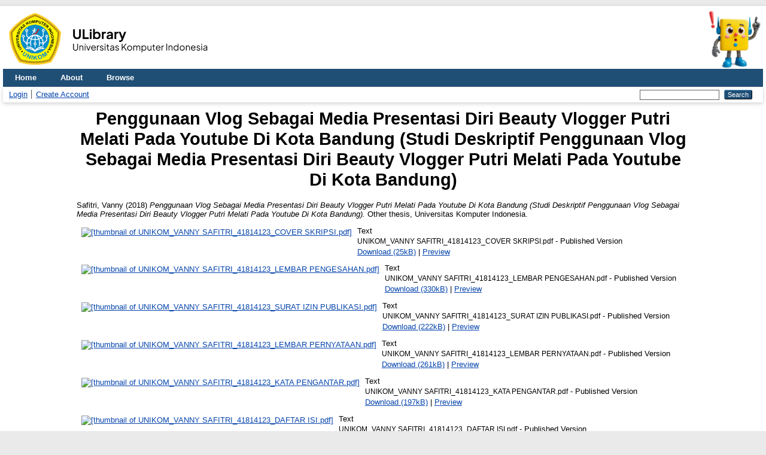

--- FILE ---
content_type: text/html; charset=utf-8
request_url: https://elibrary.unikom.ac.id/id/eprint/233/
body_size: 6431
content:
<!DOCTYPE html>
<html xmlns="http://www.w3.org/1999/xhtml" lang="en">
  <head>
    <meta http-equiv="X-UA-Compatible" content="IE=edge" />
    <title> Penggunaan Vlog Sebagai Media Presentasi Diri Beauty Vlogger Putri Melati Pada Youtube Di Kota Bandung (Studi Deskriptif Penggunaan Vlog Sebagai Media Presentasi Diri Beauty Vlogger Putri Melati Pada Youtube Di Kota Bandung)  - Elibrary UNIKOM</title>
    <link rel="icon" href="/favicon.ico" type="image/x-icon" />
    <link rel="shortcut icon" href="/favicon.ico" type="image/x-icon" />
    <!-- EPrints meta tags -->
<meta name="eprints.eprintid" content="233" />
<meta name="eprints.rev_number" content="19" />
<meta name="eprints.eprint_status" content="archive" />
<meta name="eprints.userid" content="3" />
<meta name="eprints.dir" content="disk0/00/00/02/33" />
<meta name="eprints.datestamp" content="2019-06-18 01:28:38" />
<meta name="eprints.lastmod" content="2019-06-18 01:28:38" />
<meta name="eprints.status_changed" content="2019-06-18 01:28:38" />
<meta name="eprints.type" content="thesis" />
<meta name="eprints.metadata_visibility" content="show" />
<meta name="eprints.creators_name" content="Safitri, Vanny" />
<meta name="eprints.contributors_type" content="http://www.loc.gov/loc.terms/relators/THS" />
<meta name="eprints.contributors_name" content="Solihin, Olih" />
<meta name="eprints.corp_creators" content="Program Studi ilmu komunikasi" />
<meta name="eprints.title" content="Penggunaan Vlog Sebagai Media Presentasi Diri Beauty Vlogger Putri Melati Pada Youtube Di Kota Bandung (Studi Deskriptif Penggunaan Vlog Sebagai Media Presentasi Diri Beauty Vlogger Putri Melati Pada Youtube Di Kota Bandung)" />
<meta name="eprints.ispublished" content="pub" />
<meta name="eprints.subjects" content="302" />
<meta name="eprints.divisions" content="S1_Skripsi_Ilmu_Komunikasi" />
<meta name="eprints.keywords" content="Vlog, Presentasi Diri, Informasi, Didikan, Dan Pengaruh." />
<meta name="eprints.abstract" content="Tujuan penelitian ini untuk mengetahui dan juga mengungkapkan mengenai bagaimana penggunaan vlog sebagai media presentasi diri  beauty vlogger Putri Melati dalam memberikan informasi, didikan dan pengaruh pada YouTube. 
Penelitian ini menggunakan metode kualitatif dengan studi deskriptif, dimana informan yang terlibat dalam penelitian ini berjumlah empat orang yang terdiri, informan 1 beauty vlogger yakni Putri Melati, informan 2 selaku pengguna vlog dan subcriber Putri Melati yakni Novrisa Yulinda Burhan, informan 3 informan kedua selaku pengguna vlog dan subcriber Putri Melati yakni Melani Dewi, informan 4 selaku pengguna vlog dan subcriber Putri Melati yakni Anisa Andriyani. 
Hasil penelitian ini adalah presentasi diri putri melati dalam menyampaikan informasi melalui video memberi pengaruh pada viewers yakni yang awalnya tidak tahu menjadi tahu dan yang tidak tertarik menjadi tertarik. Cara penyampaian putri melati dalam memberikan informasi sangat mudah dipahami dan mudah diaplikasikan dalam kehidupan sehari-hari.
Kesimpulan penelitian ini adalah penggunaan vlog sebagai media presentasi diri adalah guna menyampaikan informasi, ide, gagasan atau pengaruh sekalipun.Saran kepada pengguna vlog untuk terus menjadi insan yang kreatif dan mampu menjadi pengaruh positif bagi banyak orang. Tidak hanya sebagai sarana presentasi diri, jauh daripada itu vlog dapat dioptimalkan fungsinya sebagai sarana pengasil impact positif untuk khalayak apabila para vlogger sadar betul dengan fungsi dan tujuan dibuatnya vlog itu sendiri." />
<meta name="eprints.date" content="2018-08-10" />
<meta name="eprints.date_type" content="published" />
<meta name="eprints.official_url" content="http://elibrary.unikom.ac.id" />
<meta name="eprints.full_text_status" content="restricted" />
<meta name="eprints.institution" content="Universitas Komputer Indonesia" />
<meta name="eprints.department" content="Program Sudi Ilmu Komunikasi" />
<meta name="eprints.thesis_type" content="other" />
<meta name="eprints.thesis_name" content="other" />
<meta name="eprints.citation" content="  Safitri, Vanny  (2018) Penggunaan Vlog Sebagai Media Presentasi Diri Beauty Vlogger Putri Melati Pada Youtube Di Kota Bandung (Studi Deskriptif Penggunaan Vlog Sebagai Media Presentasi Diri Beauty Vlogger Putri Melati Pada Youtube Di Kota Bandung).  Other thesis, Universitas Komputer Indonesia.   " />
<meta name="eprints.document_url" content="http://elibrary.unikom.ac.id/id/eprint/233/1/UNIKOM_VANNY%20SAFITRI_41814123_COVER%20SKRIPSI.pdf" />
<meta name="eprints.document_url" content="http://elibrary.unikom.ac.id/id/eprint/233/2/UNIKOM_VANNY%20SAFITRI_41814123_LEMBAR%20PENGESAHAN.pdf" />
<meta name="eprints.document_url" content="http://elibrary.unikom.ac.id/id/eprint/233/3/UNIKOM_VANNY%20SAFITRI_41814123_SURAT%20IZIN%20PUBLIKASI.pdf" />
<meta name="eprints.document_url" content="http://elibrary.unikom.ac.id/id/eprint/233/4/UNIKOM_VANNY%20SAFITRI_41814123_LEMBAR%20PERNYATAAN.pdf" />
<meta name="eprints.document_url" content="http://elibrary.unikom.ac.id/id/eprint/233/5/UNIKOM_VANNY%20SAFITRI_41814123_KATA%20PENGANTAR.pdf" />
<meta name="eprints.document_url" content="http://elibrary.unikom.ac.id/id/eprint/233/6/UNIKOM_VANNY%20SAFITRI_41814123_DAFTAR%20ISI.pdf" />
<meta name="eprints.document_url" content="http://elibrary.unikom.ac.id/id/eprint/233/7/UNIKOM_VANNY%20SAFITRI_41814123_BAB%20I.pdf" />
<meta name="eprints.document_url" content="http://elibrary.unikom.ac.id/id/eprint/233/8/UNIKOM_VANNY%20SAFITRI_41814123_BAB%20II.pdf" />
<meta name="eprints.document_url" content="http://elibrary.unikom.ac.id/id/eprint/233/9/UNIKOM_VANNY%20SAFITRI_41814123_BAB%20III.pdf" />
<meta name="eprints.document_url" content="http://elibrary.unikom.ac.id/id/eprint/233/10/UNIKOM_VANNY%20SAFITRI_41814123_BAB%20IV%20.pdf" />
<meta name="eprints.document_url" content="http://elibrary.unikom.ac.id/id/eprint/233/11/UNIKOM_VANNY%20SAFITRI_41814123_BAB%20V.pdf" />
<meta name="eprints.document_url" content="http://elibrary.unikom.ac.id/id/eprint/233/12/UNIKOM_VANNY%20SAFITRI_41814123_DAFTAR%20PUSTAKA.pdf" />
<meta name="eprints.document_url" content="http://elibrary.unikom.ac.id/id/eprint/233/13/UNIKOM_VANNY%20SAFITRI_41814123_JURNAL.pdf" />
<!-- Dublin Core meta tags -->
<link rel="schema.DC" href="http://purl.org/DC/elements/1.0/" />
<meta name="DC.relation" content="http://elibrary.unikom.ac.id/id/eprint/233/" />
<meta name="DC.title" content="Penggunaan Vlog Sebagai Media Presentasi Diri Beauty Vlogger Putri Melati Pada Youtube Di Kota Bandung (Studi Deskriptif Penggunaan Vlog Sebagai Media Presentasi Diri Beauty Vlogger Putri Melati Pada Youtube Di Kota Bandung)" />
<meta name="DC.creator" content="Safitri, Vanny" />
<meta name="DC.subject" content="302 Social Interaction" />
<meta name="DC.description" content="Tujuan penelitian ini untuk mengetahui dan juga mengungkapkan mengenai bagaimana penggunaan vlog sebagai media presentasi diri  beauty vlogger Putri Melati dalam memberikan informasi, didikan dan pengaruh pada YouTube. 
Penelitian ini menggunakan metode kualitatif dengan studi deskriptif, dimana informan yang terlibat dalam penelitian ini berjumlah empat orang yang terdiri, informan 1 beauty vlogger yakni Putri Melati, informan 2 selaku pengguna vlog dan subcriber Putri Melati yakni Novrisa Yulinda Burhan, informan 3 informan kedua selaku pengguna vlog dan subcriber Putri Melati yakni Melani Dewi, informan 4 selaku pengguna vlog dan subcriber Putri Melati yakni Anisa Andriyani. 
Hasil penelitian ini adalah presentasi diri putri melati dalam menyampaikan informasi melalui video memberi pengaruh pada viewers yakni yang awalnya tidak tahu menjadi tahu dan yang tidak tertarik menjadi tertarik. Cara penyampaian putri melati dalam memberikan informasi sangat mudah dipahami dan mudah diaplikasikan dalam kehidupan sehari-hari.
Kesimpulan penelitian ini adalah penggunaan vlog sebagai media presentasi diri adalah guna menyampaikan informasi, ide, gagasan atau pengaruh sekalipun.Saran kepada pengguna vlog untuk terus menjadi insan yang kreatif dan mampu menjadi pengaruh positif bagi banyak orang. Tidak hanya sebagai sarana presentasi diri, jauh daripada itu vlog dapat dioptimalkan fungsinya sebagai sarana pengasil impact positif untuk khalayak apabila para vlogger sadar betul dengan fungsi dan tujuan dibuatnya vlog itu sendiri." />
<meta name="DC.date" content="2018-08-10" />
<meta name="DC.type" content="Thesis" />
<meta name="DC.type" content="NonPeerReviewed" />
<meta name="DC.format" content="text" />
<meta name="DC.language" content="en" />
<meta name="DC.identifier" content="http://elibrary.unikom.ac.id/id/eprint/233/1/UNIKOM_VANNY%20SAFITRI_41814123_COVER%20SKRIPSI.pdf" />
<meta name="DC.format" content="text" />
<meta name="DC.language" content="en" />
<meta name="DC.identifier" content="http://elibrary.unikom.ac.id/id/eprint/233/2/UNIKOM_VANNY%20SAFITRI_41814123_LEMBAR%20PENGESAHAN.pdf" />
<meta name="DC.format" content="text" />
<meta name="DC.language" content="en" />
<meta name="DC.identifier" content="http://elibrary.unikom.ac.id/id/eprint/233/3/UNIKOM_VANNY%20SAFITRI_41814123_SURAT%20IZIN%20PUBLIKASI.pdf" />
<meta name="DC.format" content="text" />
<meta name="DC.language" content="en" />
<meta name="DC.identifier" content="http://elibrary.unikom.ac.id/id/eprint/233/4/UNIKOM_VANNY%20SAFITRI_41814123_LEMBAR%20PERNYATAAN.pdf" />
<meta name="DC.format" content="text" />
<meta name="DC.language" content="en" />
<meta name="DC.identifier" content="http://elibrary.unikom.ac.id/id/eprint/233/5/UNIKOM_VANNY%20SAFITRI_41814123_KATA%20PENGANTAR.pdf" />
<meta name="DC.format" content="text" />
<meta name="DC.language" content="en" />
<meta name="DC.identifier" content="http://elibrary.unikom.ac.id/id/eprint/233/6/UNIKOM_VANNY%20SAFITRI_41814123_DAFTAR%20ISI.pdf" />
<meta name="DC.format" content="text" />
<meta name="DC.language" content="en" />
<meta name="DC.identifier" content="http://elibrary.unikom.ac.id/id/eprint/233/7/UNIKOM_VANNY%20SAFITRI_41814123_BAB%20I.pdf" />
<meta name="DC.format" content="text" />
<meta name="DC.language" content="en" />
<meta name="DC.identifier" content="http://elibrary.unikom.ac.id/id/eprint/233/8/UNIKOM_VANNY%20SAFITRI_41814123_BAB%20II.pdf" />
<meta name="DC.format" content="text" />
<meta name="DC.language" content="en" />
<meta name="DC.identifier" content="http://elibrary.unikom.ac.id/id/eprint/233/9/UNIKOM_VANNY%20SAFITRI_41814123_BAB%20III.pdf" />
<meta name="DC.format" content="text" />
<meta name="DC.language" content="en" />
<meta name="DC.identifier" content="http://elibrary.unikom.ac.id/id/eprint/233/10/UNIKOM_VANNY%20SAFITRI_41814123_BAB%20IV%20.pdf" />
<meta name="DC.format" content="text" />
<meta name="DC.language" content="en" />
<meta name="DC.identifier" content="http://elibrary.unikom.ac.id/id/eprint/233/11/UNIKOM_VANNY%20SAFITRI_41814123_BAB%20V.pdf" />
<meta name="DC.format" content="text" />
<meta name="DC.language" content="en" />
<meta name="DC.identifier" content="http://elibrary.unikom.ac.id/id/eprint/233/12/UNIKOM_VANNY%20SAFITRI_41814123_DAFTAR%20PUSTAKA.pdf" />
<meta name="DC.format" content="text" />
<meta name="DC.language" content="en" />
<meta name="DC.identifier" content="http://elibrary.unikom.ac.id/id/eprint/233/13/UNIKOM_VANNY%20SAFITRI_41814123_JURNAL.pdf" />
<meta name="DC.identifier" content="  Safitri, Vanny  (2018) Penggunaan Vlog Sebagai Media Presentasi Diri Beauty Vlogger Putri Melati Pada Youtube Di Kota Bandung (Studi Deskriptif Penggunaan Vlog Sebagai Media Presentasi Diri Beauty Vlogger Putri Melati Pada Youtube Di Kota Bandung).  Other thesis, Universitas Komputer Indonesia.   " />
<meta name="DC.relation" content="http://elibrary.unikom.ac.id" />
<!-- Highwire Press meta tags -->
<meta name="citation_title" content="Penggunaan Vlog Sebagai Media Presentasi Diri Beauty Vlogger Putri Melati Pada Youtube Di Kota Bandung (Studi Deskriptif Penggunaan Vlog Sebagai Media Presentasi Diri Beauty Vlogger Putri Melati Pada Youtube Di Kota Bandung)" />
<meta name="citation_author" content="Safitri, Vanny" />
<meta name="citation_publication_date" content="2018/08/10" />
<meta name="citation_online_date" content="2019/06/18" />
<meta name="citation_dissertation_institution" content="Universitas Komputer Indonesia" />
<meta name="citation_pdf_url" content="http://elibrary.unikom.ac.id/id/eprint/233/1/UNIKOM_VANNY%20SAFITRI_41814123_COVER%20SKRIPSI.pdf" />
<meta name="citation_pdf_url" content="http://elibrary.unikom.ac.id/id/eprint/233/2/UNIKOM_VANNY%20SAFITRI_41814123_LEMBAR%20PENGESAHAN.pdf" />
<meta name="citation_pdf_url" content="http://elibrary.unikom.ac.id/id/eprint/233/3/UNIKOM_VANNY%20SAFITRI_41814123_SURAT%20IZIN%20PUBLIKASI.pdf" />
<meta name="citation_pdf_url" content="http://elibrary.unikom.ac.id/id/eprint/233/4/UNIKOM_VANNY%20SAFITRI_41814123_LEMBAR%20PERNYATAAN.pdf" />
<meta name="citation_pdf_url" content="http://elibrary.unikom.ac.id/id/eprint/233/5/UNIKOM_VANNY%20SAFITRI_41814123_KATA%20PENGANTAR.pdf" />
<meta name="citation_pdf_url" content="http://elibrary.unikom.ac.id/id/eprint/233/6/UNIKOM_VANNY%20SAFITRI_41814123_DAFTAR%20ISI.pdf" />
<meta name="citation_pdf_url" content="http://elibrary.unikom.ac.id/id/eprint/233/7/UNIKOM_VANNY%20SAFITRI_41814123_BAB%20I.pdf" />
<meta name="citation_pdf_url" content="http://elibrary.unikom.ac.id/id/eprint/233/8/UNIKOM_VANNY%20SAFITRI_41814123_BAB%20II.pdf" />
<meta name="citation_pdf_url" content="http://elibrary.unikom.ac.id/id/eprint/233/9/UNIKOM_VANNY%20SAFITRI_41814123_BAB%20III.pdf" />
<meta name="citation_pdf_url" content="http://elibrary.unikom.ac.id/id/eprint/233/10/UNIKOM_VANNY%20SAFITRI_41814123_BAB%20IV%20.pdf" />
<meta name="citation_pdf_url" content="http://elibrary.unikom.ac.id/id/eprint/233/11/UNIKOM_VANNY%20SAFITRI_41814123_BAB%20V.pdf" />
<meta name="citation_pdf_url" content="http://elibrary.unikom.ac.id/id/eprint/233/12/UNIKOM_VANNY%20SAFITRI_41814123_DAFTAR%20PUSTAKA.pdf" />
<meta name="citation_pdf_url" content="http://elibrary.unikom.ac.id/id/eprint/233/13/UNIKOM_VANNY%20SAFITRI_41814123_JURNAL.pdf" />
<meta name="citation_date" content="2018/08/10" />
<meta name="citation_cover_date" content="2018/08/10" />
<meta name="citation_abstract" content="Tujuan penelitian ini untuk mengetahui dan juga mengungkapkan mengenai bagaimana penggunaan vlog sebagai media presentasi diri  beauty vlogger Putri Melati dalam memberikan informasi, didikan dan pengaruh pada YouTube. 
Penelitian ini menggunakan metode kualitatif dengan studi deskriptif, dimana informan yang terlibat dalam penelitian ini berjumlah empat orang yang terdiri, informan 1 beauty vlogger yakni Putri Melati, informan 2 selaku pengguna vlog dan subcriber Putri Melati yakni Novrisa Yulinda Burhan, informan 3 informan kedua selaku pengguna vlog dan subcriber Putri Melati yakni Melani Dewi, informan 4 selaku pengguna vlog dan subcriber Putri Melati yakni Anisa Andriyani. 
Hasil penelitian ini adalah presentasi diri putri melati dalam menyampaikan informasi melalui video memberi pengaruh pada viewers yakni yang awalnya tidak tahu menjadi tahu dan yang tidak tertarik menjadi tertarik. Cara penyampaian putri melati dalam memberikan informasi sangat mudah dipahami dan mudah diaplikasikan dalam kehidupan sehari-hari.
Kesimpulan penelitian ini adalah penggunaan vlog sebagai media presentasi diri adalah guna menyampaikan informasi, ide, gagasan atau pengaruh sekalipun.Saran kepada pengguna vlog untuk terus menjadi insan yang kreatif dan mampu menjadi pengaruh positif bagi banyak orang. Tidak hanya sebagai sarana presentasi diri, jauh daripada itu vlog dapat dioptimalkan fungsinya sebagai sarana pengasil impact positif untuk khalayak apabila para vlogger sadar betul dengan fungsi dan tujuan dibuatnya vlog itu sendiri." />
<meta name="citation_language" content="en" />
<meta name="citation_keywords" content="Vlog, Presentasi Diri, Informasi, Didikan, Dan Pengaruh." />
<!-- PRISM meta tags -->
<link rel="schema.prism" href="https://www.w3.org/submissions/2020/SUBM-prism-20200910/" />
<meta name="prism.dateReceived" content="2019-06-18T01:28:38" />
<meta name="prism.modificationDate" content="2019-06-18T01:28:38" />
<meta name="prism.keyword" content="Vlog, Presentasi Diri, Informasi, Didikan, Dan Pengaruh." />
<meta name="prism.link" content="http://elibrary.unikom.ac.id" />
<link rel="canonical" href="http://elibrary.unikom.ac.id/id/eprint/233/" />
<link rel="alternate" href="http://elibrary.unikom.ac.id/cgi/export/eprint/233/DC/elibunikom-eprint-233.txt" type="text/plain; charset=utf-8" title="Dublin Core" />
<link rel="alternate" href="http://elibrary.unikom.ac.id/cgi/export/eprint/233/ContextObject/elibunikom-eprint-233.xml" type="text/xml; charset=utf-8" title="OpenURL ContextObject" />
<link rel="alternate" href="http://elibrary.unikom.ac.id/cgi/export/eprint/233/DIDL/elibunikom-eprint-233.xml" type="text/xml; charset=utf-8" title="MPEG-21 DIDL" />
<link rel="alternate" href="http://elibrary.unikom.ac.id/cgi/export/eprint/233/MODS/elibunikom-eprint-233.xml" type="text/xml; charset=utf-8" title="MODS" />
<link rel="alternate" href="http://elibrary.unikom.ac.id/cgi/export/eprint/233/Refer/elibunikom-eprint-233.refer" type="text/plain" title="Refer" />
<link rel="alternate" href="http://elibrary.unikom.ac.id/cgi/export/eprint/233/COinS/elibunikom-eprint-233.txt" type="text/plain; charset=utf-8" title="OpenURL ContextObject in Span" />
<link rel="alternate" href="http://elibrary.unikom.ac.id/cgi/export/eprint/233/Atom/elibunikom-eprint-233.xml" type="application/atom+xml;charset=utf-8" title="Atom" />
<link rel="alternate" href="http://elibrary.unikom.ac.id/cgi/export/eprint/233/HTML/elibunikom-eprint-233.html" type="text/html; charset=utf-8" title="HTML Citation" />
<link rel="alternate" href="http://elibrary.unikom.ac.id/cgi/export/eprint/233/RIS/elibunikom-eprint-233.ris" type="text/plain" title="Reference Manager" />
<link rel="alternate" href="http://elibrary.unikom.ac.id/cgi/export/eprint/233/EndNote/elibunikom-eprint-233.enw" type="text/plain; charset=utf-8" title="EndNote" />
<link rel="alternate" href="http://elibrary.unikom.ac.id/cgi/export/eprint/233/Text/elibunikom-eprint-233.txt" type="text/plain; charset=utf-8" title="ASCII Citation" />
<link rel="alternate" href="http://elibrary.unikom.ac.id/cgi/export/eprint/233/METS/elibunikom-eprint-233.xml" type="text/xml; charset=utf-8" title="METS" />
<link rel="Top" href="http://elibrary.unikom.ac.id/" />
    <link rel="Sword" href="http://elibrary.unikom.ac.id/sword-app/servicedocument" />
    <link rel="SwordDeposit" href="http://elibrary.unikom.ac.id/id/contents" />
    <link rel="Search" type="text/html" href="http://elibrary.unikom.ac.id/cgi/search" />
    <link rel="Search" type="application/opensearchdescription+xml" href="http://elibrary.unikom.ac.id/cgi/opensearchdescription" title="Elibrary UNIKOM" />
    <script type="text/javascript">
// <![CDATA[
var eprints_http_root = "http://elibrary.unikom.ac.id";
var eprints_http_cgiroot = "http://elibrary.unikom.ac.id/cgi";
var eprints_oai_archive_id = "elibrary.unikom.ac.id";
var eprints_logged_in = false;
var eprints_logged_in_userid = 0; 
var eprints_logged_in_username = ""; 
var eprints_logged_in_usertype = ""; 
var eprints_lang_id = "en";
// ]]></script>
    <style type="text/css">.ep_logged_in { display: none }</style>
    <link rel="stylesheet" type="text/css" href="/style/auto-3.4.7.css?1760632858" />
    <script type="text/javascript" src="/javascript/auto-3.4.7.js?1760634460">
//padder
</script>
    <!--[if lte IE 6]>
        <link rel="stylesheet" type="text/css" href="/style/ie6.css" />
   <![endif]-->
    <meta name="Generator" content="EPrints 3.4.7" />
    <meta http-equiv="Content-Type" content="text/html; charset=UTF-8" />
    <meta http-equiv="Content-Language" content="en" />
    

    <!-- Google Analytics -->
    <script async="async" src="https://www.googletagmanager.com/gtag/js?id=G-RE12K70G4G">// <!-- No script --></script>
    <script type="text/javascript">
      // <![CDATA[
      window.dataLayer = window.dataLayer || [];
      function gtag(){dataLayer.push(arguments);}
      gtag('js', new Date());
      gtag('config', 'G-RE12K70G4G');
      // ]]>
    </script>
  </head>
  <body>
    
    <div id="wrapper">
      <header>
        <div style="display: flex; justify-content:space-between;">
          <img src="/images/logo-ulibrary.png" style="height: 100px" />
          <img src="/images/Perpus_Maskot.webp" style="height: 100px" />
        </div>
        <div class="ep_tm_header ep_noprint">
          <nav aria-label="Main Navigation">
            <ul role="menubar" class="ep_tm_menu">
              <li role="none">
                <a href="/" title="Go to start page!" role="menuitem">
                  Home
                </a>
              </li>
              <li role="none">
                <a href="/information.html" title="Get some detailed repository information!" role="menuitem">
                  About
                </a>
              </li>
              <li role="none">
                <a href="/view/" title="Browse the items using prepared lists!" role="menuitem" menu="ep_tm_menu_browse" aria-haspopup="true" aria-expanded="false" aria-owns="ep_tm_menu_browse">
                  Browse
                </a>
                <ul role="menu" id="ep_tm_menu_browse" style="display:none;">
                  <li role="none">
                    <a href="/view/year/" role="menuitem">
                      Browse by 
                      Year
                    </a>
                  </li>

                  <li role="none">
                    <a href="/view/subjects/" role="menuitem">
                      Browse by 
                      Subject
                    </a>
                  </li>

                  <li role="none">
                    <a href="/view/divisions/" role="menuitem">
                      Browse by 
                      Division
                    </a>
                  </li>

                  <li role="none">
                    <a href="/view/creators/" role="menuitem">
                      Browse by 
                      Author
                    </a>
                  </li>
                </ul>
              </li>
            </ul>
          </nav>
        
          <div class="ep_tm_searchbar">
            <div>
              <ul class="ep_tm_key_tools" id="ep_tm_menu_tools"><li class="ep_tm_key_tools_item"><a href="/cgi/users/home" class="ep_tm_key_tools_item_link">Login</a></li><li class="ep_tm_key_tools_item"><a href="/cgi/register" class="ep_tm_key_tools_item_link">Create Account</a></li></ul>
            </div>
            <div>
              
              <form method="get" accept-charset="utf-8" action="/cgi/search" role="search" aria-label="Publication simple search">
                <input class="ep_tm_searchbarbox" size="20" type="text" name="q" aria-labelledby="searchbutton" />
                <input class="ep_tm_searchbarbutton" value="Search" type="submit" name="_action_search" id="searchbutton" />
                <input type="hidden" name="_action_search" value="Search" />
                <input type="hidden" name="_order" value="bytitle" />
                <input type="hidden" name="basic_srchtype" value="ALL" />
                <input type="hidden" name="_satisfyall" value="ALL" />
              </form>
            </div>
          </div>
        </div>
      </header>

      <div id="main_content">
        <div class="ep_tm_page_content">
          <h1 id="page-title" class="ep_tm_pagetitle">
            

Penggunaan Vlog Sebagai Media Presentasi Diri Beauty Vlogger Putri Melati Pada Youtube Di Kota Bandung (Studi Deskriptif Penggunaan Vlog Sebagai Media Presentasi Diri Beauty Vlogger Putri Melati Pada Youtube Di Kota Bandung)


          </h1>
          <div class="ep_summary_content"><div class="ep_summary_content_top"></div><div class="ep_summary_content_left"></div><div class="ep_summary_content_right"></div><div class="ep_summary_content_main">

  <p style="margin-bottom: 1em">
    


    <span class="person_name">Safitri, Vanny</span>
  

(2018)

<em>Penggunaan Vlog Sebagai Media Presentasi Diri Beauty Vlogger Putri Melati Pada Youtube Di Kota Bandung (Studi Deskriptif Penggunaan Vlog Sebagai Media Presentasi Diri Beauty Vlogger Putri Melati Pada Youtube Di Kota Bandung).</em>


    Other thesis, Universitas Komputer Indonesia.
  




  </p>

  

  

    
  
    
      
      <div>
        
          <div class="ep_summary_page_document">
            <span><a onfocus="EPJS_ShowPreview( event, 'doc_preview_14027', 'right' );" onmouseout="EPJS_HidePreview( event, 'doc_preview_14027', 'right' );" class="ep_document_link" onblur="EPJS_HidePreview( event, 'doc_preview_14027', 'right' );" onmouseover="EPJS_ShowPreview( event, 'doc_preview_14027', 'right' );" href="http://elibrary.unikom.ac.id/id/eprint/233/1/UNIKOM_VANNY%20SAFITRI_41814123_COVER%20SKRIPSI.pdf"><img class="ep_doc_icon" alt="[thumbnail of UNIKOM_VANNY SAFITRI_41814123_COVER SKRIPSI.pdf]" title="UNIKOM_VANNY SAFITRI_41814123_COVER SKRIPSI.pdf" src="http://elibrary.unikom.ac.id/id/eprint/233/1.hassmallThumbnailVersion/UNIKOM_VANNY%20SAFITRI_41814123_COVER%20SKRIPSI.pdf" border="0" /></a><div id="doc_preview_14027" class="ep_preview"><div><div><span><img class="ep_preview_image" id="doc_preview_14027_img" alt="" src="http://elibrary.unikom.ac.id/id/eprint/233/1.haspreviewThumbnailVersion/UNIKOM_VANNY%20SAFITRI_41814123_COVER%20SKRIPSI.pdf" border="0" /><div class="ep_preview_title">Preview</div></span></div></div></div></span>
            <span>
              

<!-- document citation -->


<span class="ep_document_citation">
<span class="document_format">Text</span>
<br /><span class="document_filename">UNIKOM_VANNY SAFITRI_41814123_COVER SKRIPSI.pdf</span>
 - Published Version


</span>

<br />
              <a href="http://elibrary.unikom.ac.id/id/eprint/233/1/UNIKOM_VANNY%20SAFITRI_41814123_COVER%20SKRIPSI.pdf" class="ep_document_link">Download (25kB)</a>
              
			  
			  | <a href="http://elibrary.unikom.ac.id/id/eprint/233/1.haslightboxThumbnailVersion/UNIKOM_VANNY%20SAFITRI_41814123_COVER%20SKRIPSI.pdf" rel="lightbox[docs] nofollow">Preview</a>
			  
			  
              
  
              <ul>
              
              </ul>
            </span>
          </div>
        
          <div class="ep_summary_page_document">
            <span><a onfocus="EPJS_ShowPreview( event, 'doc_preview_14028', 'right' );" onmouseout="EPJS_HidePreview( event, 'doc_preview_14028', 'right' );" class="ep_document_link" onblur="EPJS_HidePreview( event, 'doc_preview_14028', 'right' );" onmouseover="EPJS_ShowPreview( event, 'doc_preview_14028', 'right' );" href="http://elibrary.unikom.ac.id/id/eprint/233/2/UNIKOM_VANNY%20SAFITRI_41814123_LEMBAR%20PENGESAHAN.pdf"><img class="ep_doc_icon" alt="[thumbnail of UNIKOM_VANNY SAFITRI_41814123_LEMBAR PENGESAHAN.pdf]" title="UNIKOM_VANNY SAFITRI_41814123_LEMBAR PENGESAHAN.pdf" src="http://elibrary.unikom.ac.id/id/eprint/233/2.hassmallThumbnailVersion/UNIKOM_VANNY%20SAFITRI_41814123_LEMBAR%20PENGESAHAN.pdf" border="0" /></a><div id="doc_preview_14028" class="ep_preview"><div><div><span><img class="ep_preview_image" id="doc_preview_14028_img" alt="" src="http://elibrary.unikom.ac.id/id/eprint/233/2.haspreviewThumbnailVersion/UNIKOM_VANNY%20SAFITRI_41814123_LEMBAR%20PENGESAHAN.pdf" border="0" /><div class="ep_preview_title">Preview</div></span></div></div></div></span>
            <span>
              

<!-- document citation -->


<span class="ep_document_citation">
<span class="document_format">Text</span>
<br /><span class="document_filename">UNIKOM_VANNY SAFITRI_41814123_LEMBAR PENGESAHAN.pdf</span>
 - Published Version


</span>

<br />
              <a href="http://elibrary.unikom.ac.id/id/eprint/233/2/UNIKOM_VANNY%20SAFITRI_41814123_LEMBAR%20PENGESAHAN.pdf" class="ep_document_link">Download (330kB)</a>
              
			  
			  | <a href="http://elibrary.unikom.ac.id/id/eprint/233/2.haslightboxThumbnailVersion/UNIKOM_VANNY%20SAFITRI_41814123_LEMBAR%20PENGESAHAN.pdf" rel="lightbox[docs] nofollow">Preview</a>
			  
			  
              
  
              <ul>
              
              </ul>
            </span>
          </div>
        
          <div class="ep_summary_page_document">
            <span><a onfocus="EPJS_ShowPreview( event, 'doc_preview_14029', 'right' );" onmouseout="EPJS_HidePreview( event, 'doc_preview_14029', 'right' );" class="ep_document_link" onblur="EPJS_HidePreview( event, 'doc_preview_14029', 'right' );" onmouseover="EPJS_ShowPreview( event, 'doc_preview_14029', 'right' );" href="http://elibrary.unikom.ac.id/id/eprint/233/3/UNIKOM_VANNY%20SAFITRI_41814123_SURAT%20IZIN%20PUBLIKASI.pdf"><img class="ep_doc_icon" alt="[thumbnail of UNIKOM_VANNY SAFITRI_41814123_SURAT IZIN PUBLIKASI.pdf]" title="UNIKOM_VANNY SAFITRI_41814123_SURAT IZIN PUBLIKASI.pdf" src="http://elibrary.unikom.ac.id/id/eprint/233/3.hassmallThumbnailVersion/UNIKOM_VANNY%20SAFITRI_41814123_SURAT%20IZIN%20PUBLIKASI.pdf" border="0" /></a><div id="doc_preview_14029" class="ep_preview"><div><div><span><img class="ep_preview_image" id="doc_preview_14029_img" alt="" src="http://elibrary.unikom.ac.id/id/eprint/233/3.haspreviewThumbnailVersion/UNIKOM_VANNY%20SAFITRI_41814123_SURAT%20IZIN%20PUBLIKASI.pdf" border="0" /><div class="ep_preview_title">Preview</div></span></div></div></div></span>
            <span>
              

<!-- document citation -->


<span class="ep_document_citation">
<span class="document_format">Text</span>
<br /><span class="document_filename">UNIKOM_VANNY SAFITRI_41814123_SURAT IZIN PUBLIKASI.pdf</span>
 - Published Version


</span>

<br />
              <a href="http://elibrary.unikom.ac.id/id/eprint/233/3/UNIKOM_VANNY%20SAFITRI_41814123_SURAT%20IZIN%20PUBLIKASI.pdf" class="ep_document_link">Download (222kB)</a>
              
			  
			  | <a href="http://elibrary.unikom.ac.id/id/eprint/233/3.haslightboxThumbnailVersion/UNIKOM_VANNY%20SAFITRI_41814123_SURAT%20IZIN%20PUBLIKASI.pdf" rel="lightbox[docs] nofollow">Preview</a>
			  
			  
              
  
              <ul>
              
              </ul>
            </span>
          </div>
        
          <div class="ep_summary_page_document">
            <span><a onfocus="EPJS_ShowPreview( event, 'doc_preview_14030', 'right' );" onmouseout="EPJS_HidePreview( event, 'doc_preview_14030', 'right' );" class="ep_document_link" onblur="EPJS_HidePreview( event, 'doc_preview_14030', 'right' );" onmouseover="EPJS_ShowPreview( event, 'doc_preview_14030', 'right' );" href="http://elibrary.unikom.ac.id/id/eprint/233/4/UNIKOM_VANNY%20SAFITRI_41814123_LEMBAR%20PERNYATAAN.pdf"><img class="ep_doc_icon" alt="[thumbnail of UNIKOM_VANNY SAFITRI_41814123_LEMBAR PERNYATAAN.pdf]" title="UNIKOM_VANNY SAFITRI_41814123_LEMBAR PERNYATAAN.pdf" src="http://elibrary.unikom.ac.id/id/eprint/233/4.hassmallThumbnailVersion/UNIKOM_VANNY%20SAFITRI_41814123_LEMBAR%20PERNYATAAN.pdf" border="0" /></a><div id="doc_preview_14030" class="ep_preview"><div><div><span><img class="ep_preview_image" id="doc_preview_14030_img" alt="" src="http://elibrary.unikom.ac.id/id/eprint/233/4.haspreviewThumbnailVersion/UNIKOM_VANNY%20SAFITRI_41814123_LEMBAR%20PERNYATAAN.pdf" border="0" /><div class="ep_preview_title">Preview</div></span></div></div></div></span>
            <span>
              

<!-- document citation -->


<span class="ep_document_citation">
<span class="document_format">Text</span>
<br /><span class="document_filename">UNIKOM_VANNY SAFITRI_41814123_LEMBAR PERNYATAAN.pdf</span>
 - Published Version


</span>

<br />
              <a href="http://elibrary.unikom.ac.id/id/eprint/233/4/UNIKOM_VANNY%20SAFITRI_41814123_LEMBAR%20PERNYATAAN.pdf" class="ep_document_link">Download (261kB)</a>
              
			  
			  | <a href="http://elibrary.unikom.ac.id/id/eprint/233/4.haslightboxThumbnailVersion/UNIKOM_VANNY%20SAFITRI_41814123_LEMBAR%20PERNYATAAN.pdf" rel="lightbox[docs] nofollow">Preview</a>
			  
			  
              
  
              <ul>
              
              </ul>
            </span>
          </div>
        
          <div class="ep_summary_page_document">
            <span><a onfocus="EPJS_ShowPreview( event, 'doc_preview_14031', 'right' );" onmouseout="EPJS_HidePreview( event, 'doc_preview_14031', 'right' );" class="ep_document_link" onblur="EPJS_HidePreview( event, 'doc_preview_14031', 'right' );" onmouseover="EPJS_ShowPreview( event, 'doc_preview_14031', 'right' );" href="http://elibrary.unikom.ac.id/id/eprint/233/5/UNIKOM_VANNY%20SAFITRI_41814123_KATA%20PENGANTAR.pdf"><img class="ep_doc_icon" alt="[thumbnail of UNIKOM_VANNY SAFITRI_41814123_KATA PENGANTAR.pdf]" title="UNIKOM_VANNY SAFITRI_41814123_KATA PENGANTAR.pdf" src="http://elibrary.unikom.ac.id/id/eprint/233/5.hassmallThumbnailVersion/UNIKOM_VANNY%20SAFITRI_41814123_KATA%20PENGANTAR.pdf" border="0" /></a><div id="doc_preview_14031" class="ep_preview"><div><div><span><img class="ep_preview_image" id="doc_preview_14031_img" alt="" src="http://elibrary.unikom.ac.id/id/eprint/233/5.haspreviewThumbnailVersion/UNIKOM_VANNY%20SAFITRI_41814123_KATA%20PENGANTAR.pdf" border="0" /><div class="ep_preview_title">Preview</div></span></div></div></div></span>
            <span>
              

<!-- document citation -->


<span class="ep_document_citation">
<span class="document_format">Text</span>
<br /><span class="document_filename">UNIKOM_VANNY SAFITRI_41814123_KATA PENGANTAR.pdf</span>
 - Published Version


</span>

<br />
              <a href="http://elibrary.unikom.ac.id/id/eprint/233/5/UNIKOM_VANNY%20SAFITRI_41814123_KATA%20PENGANTAR.pdf" class="ep_document_link">Download (197kB)</a>
              
			  
			  | <a href="http://elibrary.unikom.ac.id/id/eprint/233/5.haslightboxThumbnailVersion/UNIKOM_VANNY%20SAFITRI_41814123_KATA%20PENGANTAR.pdf" rel="lightbox[docs] nofollow">Preview</a>
			  
			  
              
  
              <ul>
              
              </ul>
            </span>
          </div>
        
          <div class="ep_summary_page_document">
            <span><a onfocus="EPJS_ShowPreview( event, 'doc_preview_14032', 'right' );" onmouseout="EPJS_HidePreview( event, 'doc_preview_14032', 'right' );" class="ep_document_link" onblur="EPJS_HidePreview( event, 'doc_preview_14032', 'right' );" onmouseover="EPJS_ShowPreview( event, 'doc_preview_14032', 'right' );" href="http://elibrary.unikom.ac.id/id/eprint/233/6/UNIKOM_VANNY%20SAFITRI_41814123_DAFTAR%20ISI.pdf"><img class="ep_doc_icon" alt="[thumbnail of UNIKOM_VANNY SAFITRI_41814123_DAFTAR ISI.pdf]" title="UNIKOM_VANNY SAFITRI_41814123_DAFTAR ISI.pdf" src="http://elibrary.unikom.ac.id/id/eprint/233/6.hassmallThumbnailVersion/UNIKOM_VANNY%20SAFITRI_41814123_DAFTAR%20ISI.pdf" border="0" /></a><div id="doc_preview_14032" class="ep_preview"><div><div><span><img class="ep_preview_image" id="doc_preview_14032_img" alt="" src="http://elibrary.unikom.ac.id/id/eprint/233/6.haspreviewThumbnailVersion/UNIKOM_VANNY%20SAFITRI_41814123_DAFTAR%20ISI.pdf" border="0" /><div class="ep_preview_title">Preview</div></span></div></div></div></span>
            <span>
              

<!-- document citation -->


<span class="ep_document_citation">
<span class="document_format">Text</span>
<br /><span class="document_filename">UNIKOM_VANNY SAFITRI_41814123_DAFTAR ISI.pdf</span>
 - Published Version


</span>

<br />
              <a href="http://elibrary.unikom.ac.id/id/eprint/233/6/UNIKOM_VANNY%20SAFITRI_41814123_DAFTAR%20ISI.pdf" class="ep_document_link">Download (187kB)</a>
              
			  
			  | <a href="http://elibrary.unikom.ac.id/id/eprint/233/6.haslightboxThumbnailVersion/UNIKOM_VANNY%20SAFITRI_41814123_DAFTAR%20ISI.pdf" rel="lightbox[docs] nofollow">Preview</a>
			  
			  
              
  
              <ul>
              
              </ul>
            </span>
          </div>
        
          <div class="ep_summary_page_document">
            <span><a onfocus="EPJS_ShowPreview( event, 'doc_preview_14033', 'right' );" onmouseout="EPJS_HidePreview( event, 'doc_preview_14033', 'right' );" class="ep_document_link" onblur="EPJS_HidePreview( event, 'doc_preview_14033', 'right' );" onmouseover="EPJS_ShowPreview( event, 'doc_preview_14033', 'right' );" href="http://elibrary.unikom.ac.id/id/eprint/233/7/UNIKOM_VANNY%20SAFITRI_41814123_BAB%20I.pdf"><img class="ep_doc_icon" alt="[thumbnail of UNIKOM_VANNY SAFITRI_41814123_BAB I.pdf]" title="UNIKOM_VANNY SAFITRI_41814123_BAB I.pdf" src="http://elibrary.unikom.ac.id/id/eprint/233/7.hassmallThumbnailVersion/UNIKOM_VANNY%20SAFITRI_41814123_BAB%20I.pdf" border="0" /></a><div id="doc_preview_14033" class="ep_preview"><div><div><span><img class="ep_preview_image" id="doc_preview_14033_img" alt="" src="http://elibrary.unikom.ac.id/id/eprint/233/7.haspreviewThumbnailVersion/UNIKOM_VANNY%20SAFITRI_41814123_BAB%20I.pdf" border="0" /><div class="ep_preview_title">Preview</div></span></div></div></div></span>
            <span>
              

<!-- document citation -->


<span class="ep_document_citation">
<span class="document_format">Text</span>
<br /><span class="document_filename">UNIKOM_VANNY SAFITRI_41814123_BAB I.pdf</span>
 - Published Version


</span>

<br />
              <a href="http://elibrary.unikom.ac.id/id/eprint/233/7/UNIKOM_VANNY%20SAFITRI_41814123_BAB%20I.pdf" class="ep_document_link">Download (307kB)</a>
              
			  
			  | <a href="http://elibrary.unikom.ac.id/id/eprint/233/7.haslightboxThumbnailVersion/UNIKOM_VANNY%20SAFITRI_41814123_BAB%20I.pdf" rel="lightbox[docs] nofollow">Preview</a>
			  
			  
              
  
              <ul>
              
              </ul>
            </span>
          </div>
        
          <div class="ep_summary_page_document">
            <span><a class="ep_document_link" href="http://elibrary.unikom.ac.id/id/eprint/233/8/UNIKOM_VANNY%20SAFITRI_41814123_BAB%20II.pdf"><img class="ep_doc_icon" alt="[thumbnail of UNIKOM_VANNY SAFITRI_41814123_BAB II.pdf]" title="UNIKOM_VANNY SAFITRI_41814123_BAB II.pdf" src="http://elibrary.unikom.ac.id/style/images/fileicons/text.png" border="0" /></a></span>
            <span>
              

<!-- document citation -->


<span class="ep_document_citation">
<span class="document_format">Text</span>
<br /><span class="document_filename">UNIKOM_VANNY SAFITRI_41814123_BAB II.pdf</span>
 - Published Version

  <br />Restricted to Repository staff only 

</span>

<br />
              <a href="http://elibrary.unikom.ac.id/id/eprint/233/8/UNIKOM_VANNY%20SAFITRI_41814123_BAB%20II.pdf" class="ep_document_link">Download (311kB)</a>
              
              
  
              <ul>
              
              </ul>
            </span>
          </div>
        
          <div class="ep_summary_page_document">
            <span><a onfocus="EPJS_ShowPreview( event, 'doc_preview_14035', 'right' );" onmouseout="EPJS_HidePreview( event, 'doc_preview_14035', 'right' );" class="ep_document_link" onblur="EPJS_HidePreview( event, 'doc_preview_14035', 'right' );" onmouseover="EPJS_ShowPreview( event, 'doc_preview_14035', 'right' );" href="http://elibrary.unikom.ac.id/id/eprint/233/9/UNIKOM_VANNY%20SAFITRI_41814123_BAB%20III.pdf"><img class="ep_doc_icon" alt="[thumbnail of UNIKOM_VANNY SAFITRI_41814123_BAB III.pdf]" title="UNIKOM_VANNY SAFITRI_41814123_BAB III.pdf" src="http://elibrary.unikom.ac.id/id/eprint/233/9.hassmallThumbnailVersion/UNIKOM_VANNY%20SAFITRI_41814123_BAB%20III.pdf" border="0" /></a><div id="doc_preview_14035" class="ep_preview"><div><div><span><img class="ep_preview_image" id="doc_preview_14035_img" alt="" src="http://elibrary.unikom.ac.id/id/eprint/233/9.haspreviewThumbnailVersion/UNIKOM_VANNY%20SAFITRI_41814123_BAB%20III.pdf" border="0" /><div class="ep_preview_title">Preview</div></span></div></div></div></span>
            <span>
              

<!-- document citation -->


<span class="ep_document_citation">
<span class="document_format">Text</span>
<br /><span class="document_filename">UNIKOM_VANNY SAFITRI_41814123_BAB III.pdf</span>
 - Published Version


</span>

<br />
              <a href="http://elibrary.unikom.ac.id/id/eprint/233/9/UNIKOM_VANNY%20SAFITRI_41814123_BAB%20III.pdf" class="ep_document_link">Download (333kB)</a>
              
			  
			  | <a href="http://elibrary.unikom.ac.id/id/eprint/233/9.haslightboxThumbnailVersion/UNIKOM_VANNY%20SAFITRI_41814123_BAB%20III.pdf" rel="lightbox[docs] nofollow">Preview</a>
			  
			  
              
  
              <ul>
              
              </ul>
            </span>
          </div>
        
          <div class="ep_summary_page_document">
            <span><a class="ep_document_link" href="http://elibrary.unikom.ac.id/id/eprint/233/10/UNIKOM_VANNY%20SAFITRI_41814123_BAB%20IV%20.pdf"><img class="ep_doc_icon" alt="[thumbnail of UNIKOM_VANNY SAFITRI_41814123_BAB IV .pdf]" title="UNIKOM_VANNY SAFITRI_41814123_BAB IV .pdf" src="http://elibrary.unikom.ac.id/style/images/fileicons/text.png" border="0" /></a></span>
            <span>
              

<!-- document citation -->


<span class="ep_document_citation">
<span class="document_format">Text</span>
<br /><span class="document_filename">UNIKOM_VANNY SAFITRI_41814123_BAB IV .pdf</span>
 - Published Version

  <br />Restricted to Repository staff only 

</span>

<br />
              <a href="http://elibrary.unikom.ac.id/id/eprint/233/10/UNIKOM_VANNY%20SAFITRI_41814123_BAB%20IV%20.pdf" class="ep_document_link">Download (1MB)</a>
              
              
  
              <ul>
              
              </ul>
            </span>
          </div>
        
          <div class="ep_summary_page_document">
            <span><a class="ep_document_link" href="http://elibrary.unikom.ac.id/id/eprint/233/11/UNIKOM_VANNY%20SAFITRI_41814123_BAB%20V.pdf"><img class="ep_doc_icon" alt="[thumbnail of UNIKOM_VANNY SAFITRI_41814123_BAB V.pdf]" title="UNIKOM_VANNY SAFITRI_41814123_BAB V.pdf" src="http://elibrary.unikom.ac.id/style/images/fileicons/text.png" border="0" /></a></span>
            <span>
              

<!-- document citation -->


<span class="ep_document_citation">
<span class="document_format">Text</span>
<br /><span class="document_filename">UNIKOM_VANNY SAFITRI_41814123_BAB V.pdf</span>
 - Published Version

  <br />Restricted to Repository staff only 

</span>

<br />
              <a href="http://elibrary.unikom.ac.id/id/eprint/233/11/UNIKOM_VANNY%20SAFITRI_41814123_BAB%20V.pdf" class="ep_document_link">Download (102kB)</a>
              
              
  
              <ul>
              
              </ul>
            </span>
          </div>
        
          <div class="ep_summary_page_document">
            <span><a onfocus="EPJS_ShowPreview( event, 'doc_preview_14038', 'right' );" onmouseout="EPJS_HidePreview( event, 'doc_preview_14038', 'right' );" class="ep_document_link" onblur="EPJS_HidePreview( event, 'doc_preview_14038', 'right' );" onmouseover="EPJS_ShowPreview( event, 'doc_preview_14038', 'right' );" href="http://elibrary.unikom.ac.id/id/eprint/233/12/UNIKOM_VANNY%20SAFITRI_41814123_DAFTAR%20PUSTAKA.pdf"><img class="ep_doc_icon" alt="[thumbnail of UNIKOM_VANNY SAFITRI_41814123_DAFTAR PUSTAKA.pdf]" title="UNIKOM_VANNY SAFITRI_41814123_DAFTAR PUSTAKA.pdf" src="http://elibrary.unikom.ac.id/id/eprint/233/12.hassmallThumbnailVersion/UNIKOM_VANNY%20SAFITRI_41814123_DAFTAR%20PUSTAKA.pdf" border="0" /></a><div id="doc_preview_14038" class="ep_preview"><div><div><span><img class="ep_preview_image" id="doc_preview_14038_img" alt="" src="http://elibrary.unikom.ac.id/id/eprint/233/12.haspreviewThumbnailVersion/UNIKOM_VANNY%20SAFITRI_41814123_DAFTAR%20PUSTAKA.pdf" border="0" /><div class="ep_preview_title">Preview</div></span></div></div></div></span>
            <span>
              

<!-- document citation -->


<span class="ep_document_citation">
<span class="document_format">Text</span>
<br /><span class="document_filename">UNIKOM_VANNY SAFITRI_41814123_DAFTAR PUSTAKA.pdf</span>
 - Published Version


</span>

<br />
              <a href="http://elibrary.unikom.ac.id/id/eprint/233/12/UNIKOM_VANNY%20SAFITRI_41814123_DAFTAR%20PUSTAKA.pdf" class="ep_document_link">Download (184kB)</a>
              
			  
			  | <a href="http://elibrary.unikom.ac.id/id/eprint/233/12.haslightboxThumbnailVersion/UNIKOM_VANNY%20SAFITRI_41814123_DAFTAR%20PUSTAKA.pdf" rel="lightbox[docs] nofollow">Preview</a>
			  
			  
              
  
              <ul>
              
              </ul>
            </span>
          </div>
        
          <div class="ep_summary_page_document">
            <span><a onfocus="EPJS_ShowPreview( event, 'doc_preview_14039', 'right' );" onmouseout="EPJS_HidePreview( event, 'doc_preview_14039', 'right' );" class="ep_document_link" onblur="EPJS_HidePreview( event, 'doc_preview_14039', 'right' );" onmouseover="EPJS_ShowPreview( event, 'doc_preview_14039', 'right' );" href="http://elibrary.unikom.ac.id/id/eprint/233/13/UNIKOM_VANNY%20SAFITRI_41814123_JURNAL.pdf"><img class="ep_doc_icon" alt="[thumbnail of UNIKOM_VANNY SAFITRI_41814123_JURNAL.pdf]" title="UNIKOM_VANNY SAFITRI_41814123_JURNAL.pdf" src="http://elibrary.unikom.ac.id/id/eprint/233/13.hassmallThumbnailVersion/UNIKOM_VANNY%20SAFITRI_41814123_JURNAL.pdf" border="0" /></a><div id="doc_preview_14039" class="ep_preview"><div><div><span><img class="ep_preview_image" id="doc_preview_14039_img" alt="" src="http://elibrary.unikom.ac.id/id/eprint/233/13.haspreviewThumbnailVersion/UNIKOM_VANNY%20SAFITRI_41814123_JURNAL.pdf" border="0" /><div class="ep_preview_title">Preview</div></span></div></div></div></span>
            <span>
              

<!-- document citation -->


<span class="ep_document_citation">
<span class="document_format">Text</span>
<br /><span class="document_filename">UNIKOM_VANNY SAFITRI_41814123_JURNAL.pdf</span>
 - Published Version


</span>

<br />
              <a href="http://elibrary.unikom.ac.id/id/eprint/233/13/UNIKOM_VANNY%20SAFITRI_41814123_JURNAL.pdf" class="ep_document_link">Download (521kB)</a>
              
			  
			  | <a href="http://elibrary.unikom.ac.id/id/eprint/233/13.haslightboxThumbnailVersion/UNIKOM_VANNY%20SAFITRI_41814123_JURNAL.pdf" rel="lightbox[docs] nofollow">Preview</a>
			  
			  
              
  
              <ul>
              
              </ul>
            </span>
          </div>
        
      </div>
      <div class="ep_summary_page_document"></div>
    

  

  
    <div style="margin-bottom: 1em">
      Official URL: <a href="http://elibrary.unikom.ac.id" target="0">http://elibrary.unikom.ac.id</a>
    </div>
  

  
    <h2>Abstract</h2>
    <div style="text-align: left; margin: 1em auto 0em auto"><p class="ep_field_para">Tujuan penelitian ini untuk mengetahui dan juga mengungkapkan mengenai bagaimana penggunaan vlog sebagai media presentasi diri  beauty vlogger Putri Melati dalam memberikan informasi, didikan dan pengaruh pada YouTube. <br />Penelitian ini menggunakan metode kualitatif dengan studi deskriptif, dimana informan yang terlibat dalam penelitian ini berjumlah empat orang yang terdiri, informan 1 beauty vlogger yakni Putri Melati, informan 2 selaku pengguna vlog dan subcriber Putri Melati yakni Novrisa Yulinda Burhan, informan 3 informan kedua selaku pengguna vlog dan subcriber Putri Melati yakni Melani Dewi, informan 4 selaku pengguna vlog dan subcriber Putri Melati yakni Anisa Andriyani. <br />Hasil penelitian ini adalah presentasi diri putri melati dalam menyampaikan informasi melalui video memberi pengaruh pada viewers yakni yang awalnya tidak tahu menjadi tahu dan yang tidak tertarik menjadi tertarik. Cara penyampaian putri melati dalam memberikan informasi sangat mudah dipahami dan mudah diaplikasikan dalam kehidupan sehari-hari.<br />Kesimpulan penelitian ini adalah penggunaan vlog sebagai media presentasi diri adalah guna menyampaikan informasi, ide, gagasan atau pengaruh sekalipun.Saran kepada pengguna vlog untuk terus menjadi insan yang kreatif dan mampu menjadi pengaruh positif bagi banyak orang. Tidak hanya sebagai sarana presentasi diri, jauh daripada itu vlog dapat dioptimalkan fungsinya sebagai sarana pengasil impact positif untuk khalayak apabila para vlogger sadar betul dengan fungsi dan tujuan dibuatnya vlog itu sendiri.</p></div>
  

  <table style="margin-bottom: 1em; margin-top: 1em;" cellpadding="3">
    <tr>
      <th align="right">Item Type:</th>
      <td>
        Thesis
        
        
        (Other)
      </td>
    </tr>
    
    
      
    
      
    
      
        <tr>
          <th align="right">Uncontrolled Keywords:</th>
          <td valign="top">Vlog, Presentasi Diri, Informasi, Didikan, Dan Pengaruh.</td>
        </tr>
      
    
      
        <tr>
          <th align="right">Subjects:</th>
          <td valign="top"><a href="http://elibrary.unikom.ac.id/view/subjects/300.html">300 SOCIAL SCIENCES</a> &gt; <a href="http://elibrary.unikom.ac.id/view/subjects/300s.html">300 Social Sciences</a> &gt; <a href="http://elibrary.unikom.ac.id/view/subjects/302.html">302 Social Interaction</a></td>
        </tr>
      
    
      
        <tr>
          <th align="right">Divisions:</th>
          <td valign="top"><a href="http://elibrary.unikom.ac.id/view/divisions/S1=5FSkripsi/">S1 Skripsi</a> &gt; <a href="http://elibrary.unikom.ac.id/view/divisions/S1=5FSkripsi=5FIlmu=5FKomunikasi/">Ilmu Komunikasi</a></td>
        </tr>
      
    
      
    
      
        <tr>
          <th align="right">Depositing User:</th>
          <td valign="top">

<a href="http://elibrary.unikom.ac.id/cgi/users/home?screen=User::View&amp;userid=3"><span class="ep_name_citation"><span class="person_name">Mrs. Calis Maryani</span></span></a>

</td>
        </tr>
      
    
      
        <tr>
          <th align="right">Date Deposited:</th>
          <td valign="top">18 Jun 2019 01:28</td>
        </tr>
      
    
      
        <tr>
          <th align="right">Last Modified:</th>
          <td valign="top">18 Jun 2019 01:28</td>
        </tr>
      
    
    <tr>
      <th align="right">URI:</th>
      <td valign="top"><a href="http://elibrary.unikom.ac.id/id/eprint/233">http://elibrary.unikom.ac.id/id/eprint/233</a></td>
    </tr>
  </table>

  
  

  
    <h2 id="actions">Actions (login required)</h2>
    <dl class="ep_summary_page_actions">
    
      <dt><a href="/cgi/users/home?screen=EPrint%3A%3AView&amp;eprintid=233"><img src="/style/images/action_view.png" alt="View Item" title="View Item button" class="ep_form_action_icon" role="button" /></a></dt>
      <dd>View Item</dd>
    
    </dl>
  

</div><div class="ep_summary_content_bottom"></div><div class="ep_summary_content_after"></div></div>
        </div>
      </div>

      <footer>
        <div class="ep_tm_footer ep_noprint">
          
    Engine by Eprints. Developed by Divisi Website &amp; Direktorat Perpustakaan.
  
          <div class="ep_tm_eprints_logo">
          </div>
        </div>
      </footer>
    </div> <!-- wrapper -->
  </body>
</html>